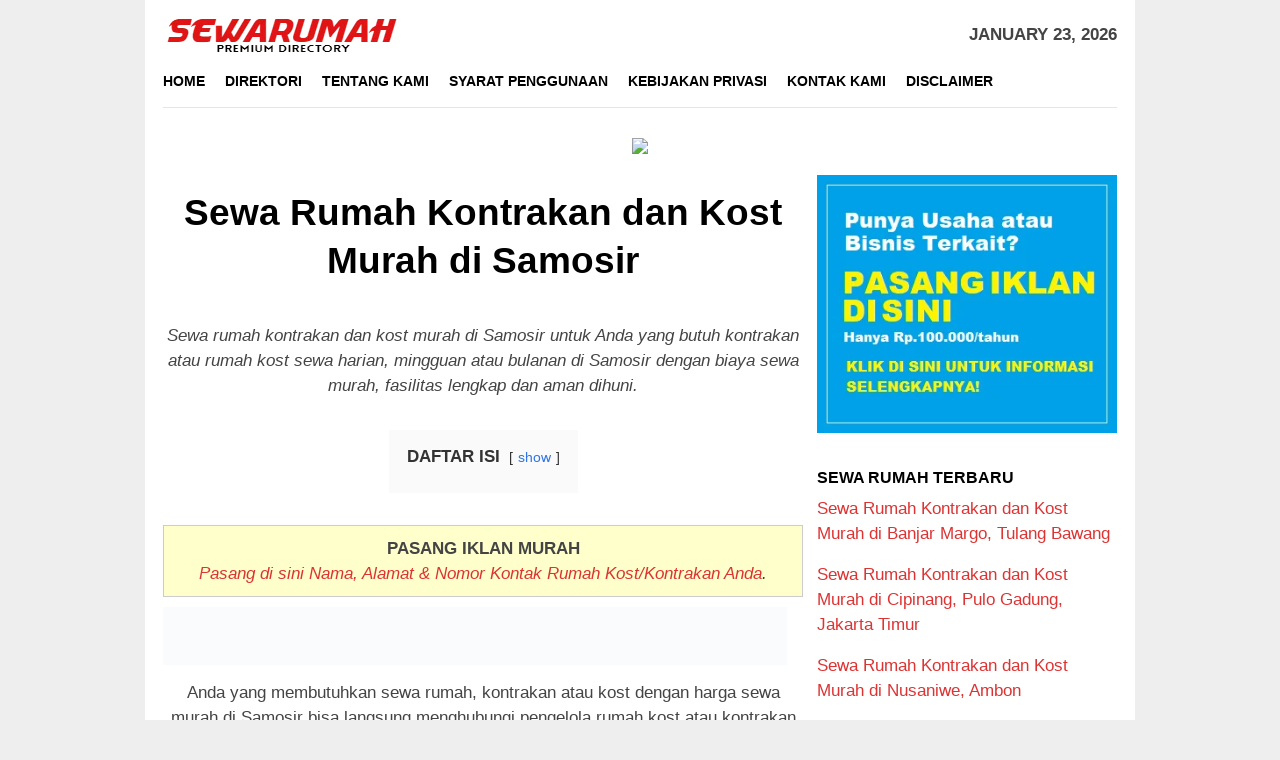

--- FILE ---
content_type: text/html; charset=UTF-8
request_url: https://sewarumah.web.id/samosir/
body_size: 19089
content:
<!DOCTYPE html><html dir="ltr" lang="en-US" prefix="og: https://ogp.me/ns#"><head itemscope="itemscope" itemtype="http://schema.org/WebSite"><meta charset="UTF-8"><meta name="viewport" content="width=device-width, initial-scale=1"><link rel="profile" href="https://gmpg.org/xfn/11"><title>Sewa Rumah Kontrakan dan Kost Murah di Samosir</title><style>img:is([sizes="auto" i], [sizes^="auto," i]) { contain-intrinsic-size: 3000px 1500px }</style><meta name="robots" content="max-image-preview:large" /><meta name="author" content="SewaRumah.web.id"/><link rel="canonical" href="https://sewarumah.web.id/samosir/" /><meta name="generator" content="All in One SEO (AIOSEO) 4.9.3" /><meta property="og:locale" content="en_US" /><meta property="og:site_name" content="SewaRumah.web.id" /><meta property="og:type" content="article" /><meta property="og:title" content="Sewa Rumah Kontrakan dan Kost Murah di Samosir" /><meta property="og:url" content="https://sewarumah.web.id/samosir/" /><meta property="og:image" content="https://sewarumah.web.id/wp-content/uploads/2022/11/Sewa-Rumah.png" /><meta property="og:image:secure_url" content="https://sewarumah.web.id/wp-content/uploads/2022/11/Sewa-Rumah.png" /><meta property="og:image:width" content="624" /><meta property="og:image:height" content="367" /><meta property="article:published_time" content="2020-09-28T09:24:50+00:00" /><meta property="article:modified_time" content="2020-09-28T09:24:50+00:00" /><meta name="twitter:card" content="summary" /><meta name="twitter:title" content="Sewa Rumah Kontrakan dan Kost Murah di Samosir" /><meta name="twitter:image" content="https://sewarumah.web.id/wp-content/uploads/2022/11/Sewa-Rumah.png" /> <script type="application/ld+json" class="aioseo-schema">{"@context":"https:\/\/schema.org","@graph":[{"@type":"Article","@id":"https:\/\/sewarumah.web.id\/samosir\/#article","name":"Sewa Rumah Kontrakan dan Kost Murah di Samosir","headline":"Sewa Rumah Kontrakan dan Kost Murah di Samosir","author":{"@id":"https:\/\/sewarumah.web.id\/author\/adminsewarumah\/#author"},"publisher":{"@id":"https:\/\/sewarumah.web.id\/#organization"},"image":{"@type":"ImageObject","url":"https:\/\/sewarumah.web.id\/wp-content\/uploads\/2022\/11\/Sewa-Rumah.png","@id":"https:\/\/sewarumah.web.id\/samosir\/#articleImage","width":624,"height":367,"caption":"Sewa Rumah"},"datePublished":"2020-09-28T09:24:50+00:00","dateModified":"2020-09-28T09:24:50+00:00","inLanguage":"en-US","mainEntityOfPage":{"@id":"https:\/\/sewarumah.web.id\/samosir\/#webpage"},"isPartOf":{"@id":"https:\/\/sewarumah.web.id\/samosir\/#webpage"},"articleSection":"Sewa Rumah Kost, Sewa Rumah Kontrakan, Samosir"},{"@type":"BreadcrumbList","@id":"https:\/\/sewarumah.web.id\/samosir\/#breadcrumblist","itemListElement":[{"@type":"ListItem","@id":"https:\/\/sewarumah.web.id#listItem","position":1,"name":"Home","item":"https:\/\/sewarumah.web.id","nextItem":{"@type":"ListItem","@id":"https:\/\/sewarumah.web.id\/topik\/sewa-rumah-kost-sewa-rumah-kontrakan\/#listItem","name":"Sewa Rumah Kost, Sewa Rumah Kontrakan"}},{"@type":"ListItem","@id":"https:\/\/sewarumah.web.id\/topik\/sewa-rumah-kost-sewa-rumah-kontrakan\/#listItem","position":2,"name":"Sewa Rumah Kost, Sewa Rumah Kontrakan","item":"https:\/\/sewarumah.web.id\/topik\/sewa-rumah-kost-sewa-rumah-kontrakan\/","nextItem":{"@type":"ListItem","@id":"https:\/\/sewarumah.web.id\/samosir\/#listItem","name":"Sewa Rumah Kontrakan dan Kost Murah di Samosir"},"previousItem":{"@type":"ListItem","@id":"https:\/\/sewarumah.web.id#listItem","name":"Home"}},{"@type":"ListItem","@id":"https:\/\/sewarumah.web.id\/samosir\/#listItem","position":3,"name":"Sewa Rumah Kontrakan dan Kost Murah di Samosir","previousItem":{"@type":"ListItem","@id":"https:\/\/sewarumah.web.id\/topik\/sewa-rumah-kost-sewa-rumah-kontrakan\/#listItem","name":"Sewa Rumah Kost, Sewa Rumah Kontrakan"}}]},{"@type":"Organization","@id":"https:\/\/sewarumah.web.id\/#organization","name":"SewaRumah.web.id","url":"https:\/\/sewarumah.web.id\/"},{"@type":"Person","@id":"https:\/\/sewarumah.web.id\/author\/adminsewarumah\/#author","url":"https:\/\/sewarumah.web.id\/author\/adminsewarumah\/","name":"SewaRumah.web.id","image":{"@type":"ImageObject","@id":"https:\/\/sewarumah.web.id\/samosir\/#authorImage","url":"https:\/\/sewarumah.web.id\/wp-content\/litespeed\/avatar\/3c35006a649eaa7e1991dc0080bb35c0.jpg?ver=1768638625","width":96,"height":96,"caption":"SewaRumah.web.id"}},{"@type":"WebPage","@id":"https:\/\/sewarumah.web.id\/samosir\/#webpage","url":"https:\/\/sewarumah.web.id\/samosir\/","name":"Sewa Rumah Kontrakan dan Kost Murah di Samosir","inLanguage":"en-US","isPartOf":{"@id":"https:\/\/sewarumah.web.id\/#website"},"breadcrumb":{"@id":"https:\/\/sewarumah.web.id\/samosir\/#breadcrumblist"},"author":{"@id":"https:\/\/sewarumah.web.id\/author\/adminsewarumah\/#author"},"creator":{"@id":"https:\/\/sewarumah.web.id\/author\/adminsewarumah\/#author"},"datePublished":"2020-09-28T09:24:50+00:00","dateModified":"2020-09-28T09:24:50+00:00"},{"@type":"WebSite","@id":"https:\/\/sewarumah.web.id\/#website","url":"https:\/\/sewarumah.web.id\/","name":"SewaRumah.web.id","inLanguage":"en-US","publisher":{"@id":"https:\/\/sewarumah.web.id\/#organization"}}]}</script> <link rel='dns-prefetch' href='//fonts.googleapis.com' /><link rel='dns-prefetch' href='//www.googletagmanager.com' /><link data-optimized="2" rel="stylesheet" href="https://sewarumah.web.id/wp-content/litespeed/css/3beb521bc55d677ce17057297f2757d5.css?ver=39a92" /><style id='classic-theme-styles-inline-css' type='text/css'>/*! This file is auto-generated */
.wp-block-button__link{color:#fff;background-color:#32373c;border-radius:9999px;box-shadow:none;text-decoration:none;padding:calc(.667em + 2px) calc(1.333em + 2px);font-size:1.125em}.wp-block-file__button{background:#32373c;color:#fff;text-decoration:none}</style><style id='global-styles-inline-css' type='text/css'>:root{--wp--preset--aspect-ratio--square: 1;--wp--preset--aspect-ratio--4-3: 4/3;--wp--preset--aspect-ratio--3-4: 3/4;--wp--preset--aspect-ratio--3-2: 3/2;--wp--preset--aspect-ratio--2-3: 2/3;--wp--preset--aspect-ratio--16-9: 16/9;--wp--preset--aspect-ratio--9-16: 9/16;--wp--preset--color--black: #000000;--wp--preset--color--cyan-bluish-gray: #abb8c3;--wp--preset--color--white: #ffffff;--wp--preset--color--pale-pink: #f78da7;--wp--preset--color--vivid-red: #cf2e2e;--wp--preset--color--luminous-vivid-orange: #ff6900;--wp--preset--color--luminous-vivid-amber: #fcb900;--wp--preset--color--light-green-cyan: #7bdcb5;--wp--preset--color--vivid-green-cyan: #00d084;--wp--preset--color--pale-cyan-blue: #8ed1fc;--wp--preset--color--vivid-cyan-blue: #0693e3;--wp--preset--color--vivid-purple: #9b51e0;--wp--preset--gradient--vivid-cyan-blue-to-vivid-purple: linear-gradient(135deg,rgba(6,147,227,1) 0%,rgb(155,81,224) 100%);--wp--preset--gradient--light-green-cyan-to-vivid-green-cyan: linear-gradient(135deg,rgb(122,220,180) 0%,rgb(0,208,130) 100%);--wp--preset--gradient--luminous-vivid-amber-to-luminous-vivid-orange: linear-gradient(135deg,rgba(252,185,0,1) 0%,rgba(255,105,0,1) 100%);--wp--preset--gradient--luminous-vivid-orange-to-vivid-red: linear-gradient(135deg,rgba(255,105,0,1) 0%,rgb(207,46,46) 100%);--wp--preset--gradient--very-light-gray-to-cyan-bluish-gray: linear-gradient(135deg,rgb(238,238,238) 0%,rgb(169,184,195) 100%);--wp--preset--gradient--cool-to-warm-spectrum: linear-gradient(135deg,rgb(74,234,220) 0%,rgb(151,120,209) 20%,rgb(207,42,186) 40%,rgb(238,44,130) 60%,rgb(251,105,98) 80%,rgb(254,248,76) 100%);--wp--preset--gradient--blush-light-purple: linear-gradient(135deg,rgb(255,206,236) 0%,rgb(152,150,240) 100%);--wp--preset--gradient--blush-bordeaux: linear-gradient(135deg,rgb(254,205,165) 0%,rgb(254,45,45) 50%,rgb(107,0,62) 100%);--wp--preset--gradient--luminous-dusk: linear-gradient(135deg,rgb(255,203,112) 0%,rgb(199,81,192) 50%,rgb(65,88,208) 100%);--wp--preset--gradient--pale-ocean: linear-gradient(135deg,rgb(255,245,203) 0%,rgb(182,227,212) 50%,rgb(51,167,181) 100%);--wp--preset--gradient--electric-grass: linear-gradient(135deg,rgb(202,248,128) 0%,rgb(113,206,126) 100%);--wp--preset--gradient--midnight: linear-gradient(135deg,rgb(2,3,129) 0%,rgb(40,116,252) 100%);--wp--preset--font-size--small: 13px;--wp--preset--font-size--medium: 20px;--wp--preset--font-size--large: 36px;--wp--preset--font-size--x-large: 42px;--wp--preset--spacing--20: 0.44rem;--wp--preset--spacing--30: 0.67rem;--wp--preset--spacing--40: 1rem;--wp--preset--spacing--50: 1.5rem;--wp--preset--spacing--60: 2.25rem;--wp--preset--spacing--70: 3.38rem;--wp--preset--spacing--80: 5.06rem;--wp--preset--shadow--natural: 6px 6px 9px rgba(0, 0, 0, 0.2);--wp--preset--shadow--deep: 12px 12px 50px rgba(0, 0, 0, 0.4);--wp--preset--shadow--sharp: 6px 6px 0px rgba(0, 0, 0, 0.2);--wp--preset--shadow--outlined: 6px 6px 0px -3px rgba(255, 255, 255, 1), 6px 6px rgba(0, 0, 0, 1);--wp--preset--shadow--crisp: 6px 6px 0px rgba(0, 0, 0, 1);}:where(.is-layout-flex){gap: 0.5em;}:where(.is-layout-grid){gap: 0.5em;}body .is-layout-flex{display: flex;}.is-layout-flex{flex-wrap: wrap;align-items: center;}.is-layout-flex > :is(*, div){margin: 0;}body .is-layout-grid{display: grid;}.is-layout-grid > :is(*, div){margin: 0;}:where(.wp-block-columns.is-layout-flex){gap: 2em;}:where(.wp-block-columns.is-layout-grid){gap: 2em;}:where(.wp-block-post-template.is-layout-flex){gap: 1.25em;}:where(.wp-block-post-template.is-layout-grid){gap: 1.25em;}.has-black-color{color: var(--wp--preset--color--black) !important;}.has-cyan-bluish-gray-color{color: var(--wp--preset--color--cyan-bluish-gray) !important;}.has-white-color{color: var(--wp--preset--color--white) !important;}.has-pale-pink-color{color: var(--wp--preset--color--pale-pink) !important;}.has-vivid-red-color{color: var(--wp--preset--color--vivid-red) !important;}.has-luminous-vivid-orange-color{color: var(--wp--preset--color--luminous-vivid-orange) !important;}.has-luminous-vivid-amber-color{color: var(--wp--preset--color--luminous-vivid-amber) !important;}.has-light-green-cyan-color{color: var(--wp--preset--color--light-green-cyan) !important;}.has-vivid-green-cyan-color{color: var(--wp--preset--color--vivid-green-cyan) !important;}.has-pale-cyan-blue-color{color: var(--wp--preset--color--pale-cyan-blue) !important;}.has-vivid-cyan-blue-color{color: var(--wp--preset--color--vivid-cyan-blue) !important;}.has-vivid-purple-color{color: var(--wp--preset--color--vivid-purple) !important;}.has-black-background-color{background-color: var(--wp--preset--color--black) !important;}.has-cyan-bluish-gray-background-color{background-color: var(--wp--preset--color--cyan-bluish-gray) !important;}.has-white-background-color{background-color: var(--wp--preset--color--white) !important;}.has-pale-pink-background-color{background-color: var(--wp--preset--color--pale-pink) !important;}.has-vivid-red-background-color{background-color: var(--wp--preset--color--vivid-red) !important;}.has-luminous-vivid-orange-background-color{background-color: var(--wp--preset--color--luminous-vivid-orange) !important;}.has-luminous-vivid-amber-background-color{background-color: var(--wp--preset--color--luminous-vivid-amber) !important;}.has-light-green-cyan-background-color{background-color: var(--wp--preset--color--light-green-cyan) !important;}.has-vivid-green-cyan-background-color{background-color: var(--wp--preset--color--vivid-green-cyan) !important;}.has-pale-cyan-blue-background-color{background-color: var(--wp--preset--color--pale-cyan-blue) !important;}.has-vivid-cyan-blue-background-color{background-color: var(--wp--preset--color--vivid-cyan-blue) !important;}.has-vivid-purple-background-color{background-color: var(--wp--preset--color--vivid-purple) !important;}.has-black-border-color{border-color: var(--wp--preset--color--black) !important;}.has-cyan-bluish-gray-border-color{border-color: var(--wp--preset--color--cyan-bluish-gray) !important;}.has-white-border-color{border-color: var(--wp--preset--color--white) !important;}.has-pale-pink-border-color{border-color: var(--wp--preset--color--pale-pink) !important;}.has-vivid-red-border-color{border-color: var(--wp--preset--color--vivid-red) !important;}.has-luminous-vivid-orange-border-color{border-color: var(--wp--preset--color--luminous-vivid-orange) !important;}.has-luminous-vivid-amber-border-color{border-color: var(--wp--preset--color--luminous-vivid-amber) !important;}.has-light-green-cyan-border-color{border-color: var(--wp--preset--color--light-green-cyan) !important;}.has-vivid-green-cyan-border-color{border-color: var(--wp--preset--color--vivid-green-cyan) !important;}.has-pale-cyan-blue-border-color{border-color: var(--wp--preset--color--pale-cyan-blue) !important;}.has-vivid-cyan-blue-border-color{border-color: var(--wp--preset--color--vivid-cyan-blue) !important;}.has-vivid-purple-border-color{border-color: var(--wp--preset--color--vivid-purple) !important;}.has-vivid-cyan-blue-to-vivid-purple-gradient-background{background: var(--wp--preset--gradient--vivid-cyan-blue-to-vivid-purple) !important;}.has-light-green-cyan-to-vivid-green-cyan-gradient-background{background: var(--wp--preset--gradient--light-green-cyan-to-vivid-green-cyan) !important;}.has-luminous-vivid-amber-to-luminous-vivid-orange-gradient-background{background: var(--wp--preset--gradient--luminous-vivid-amber-to-luminous-vivid-orange) !important;}.has-luminous-vivid-orange-to-vivid-red-gradient-background{background: var(--wp--preset--gradient--luminous-vivid-orange-to-vivid-red) !important;}.has-very-light-gray-to-cyan-bluish-gray-gradient-background{background: var(--wp--preset--gradient--very-light-gray-to-cyan-bluish-gray) !important;}.has-cool-to-warm-spectrum-gradient-background{background: var(--wp--preset--gradient--cool-to-warm-spectrum) !important;}.has-blush-light-purple-gradient-background{background: var(--wp--preset--gradient--blush-light-purple) !important;}.has-blush-bordeaux-gradient-background{background: var(--wp--preset--gradient--blush-bordeaux) !important;}.has-luminous-dusk-gradient-background{background: var(--wp--preset--gradient--luminous-dusk) !important;}.has-pale-ocean-gradient-background{background: var(--wp--preset--gradient--pale-ocean) !important;}.has-electric-grass-gradient-background{background: var(--wp--preset--gradient--electric-grass) !important;}.has-midnight-gradient-background{background: var(--wp--preset--gradient--midnight) !important;}.has-small-font-size{font-size: var(--wp--preset--font-size--small) !important;}.has-medium-font-size{font-size: var(--wp--preset--font-size--medium) !important;}.has-large-font-size{font-size: var(--wp--preset--font-size--large) !important;}.has-x-large-font-size{font-size: var(--wp--preset--font-size--x-large) !important;}
:where(.wp-block-post-template.is-layout-flex){gap: 1.25em;}:where(.wp-block-post-template.is-layout-grid){gap: 1.25em;}
:where(.wp-block-columns.is-layout-flex){gap: 2em;}:where(.wp-block-columns.is-layout-grid){gap: 2em;}
:root :where(.wp-block-pullquote){font-size: 1.5em;line-height: 1.6;}</style><style id='bloggingpro-style-inline-css' type='text/css'>kbd,a.button,button,.button,button.button,input[type="button"],input[type="reset"],input[type="submit"],.tagcloud a,ul.page-numbers li a.prev.page-numbers,ul.page-numbers li a.next.page-numbers,ul.page-numbers li span.page-numbers,.page-links > .page-link-number,.cat-links ul li a,.entry-footer .tag-text,.gmr-recentposts-widget li.listpost-gallery .gmr-rp-content .gmr-metacontent .cat-links-content a,.page-links > .post-page-numbers.current span,ol.comment-list li div.reply a,#cancel-comment-reply-link,.entry-footer .tags-links a:hover,.gmr-topnotification{background-color:#dd3333;}#primary-menu > li ul .current-menu-item > a,#primary-menu .sub-menu > li:hover > a,.cat-links-content a,.tagcloud li:before,a:hover,a:focus,a:active,.sidr ul li a#sidr-id-close-menu-button{color:#dd3333;}.widget-title:after,a.button,button,.button,button.button,input[type="button"],input[type="reset"],input[type="submit"],.tagcloud a,.sticky .gmr-box-content,.bypostauthor > .comment-body,.gmr-ajax-loader div:nth-child(1),.gmr-ajax-loader div:nth-child(2),.entry-footer .tags-links a:hover{border-color:#dd3333;}a{color:#dd3333;}.entry-content-single p a{color:#dd3333;}body{color:#444444;font-family:"Lato","Helvetica Neue",sans-serif;font-weight:500;font-size:17px;}.site-header{background-image:url();-webkit-background-size:auto;-moz-background-size:auto;-o-background-size:auto;background-size:auto;background-repeat:repeat;background-position:center top;background-attachment:scroll;}.site-header,.gmr-verytopbanner{background-color:#ffffff;}.site-title a{color:#FF5722;}.site-description{color:#999999;}.top-header{background-color:#ffffff;}#gmr-responsive-menu,.gmr-mainmenu #primary-menu > li > a,.search-trigger .gmr-icon{color:#000000;}#primary-menu > li.menu-border > a span{border-color:#555555;}#gmr-responsive-menu:hover,.gmr-mainmenu #primary-menu > li:hover > a,.gmr-mainmenu #primary-menu > .current-menu-item > a,.gmr-mainmenu #primary-menu .current-menu-ancestor > a,.gmr-mainmenu #primary-menu .current_page_item > a,.gmr-mainmenu #primary-menu .current_page_ancestor > a,.search-trigger .gmr-icon:hover{color:#dd3333;}.gmr-mainmenu #primary-menu > li.menu-border:hover > a span,.gmr-mainmenu #primary-menu > li.menu-border.current-menu-item > a span,.gmr-mainmenu #primary-menu > li.menu-border.current-menu-ancestor > a span,.gmr-mainmenu #primary-menu > li.menu-border.current_page_item > a span,.gmr-mainmenu #primary-menu > li.menu-border.current_page_ancestor > a span{border-color:#dd3333;}.secondwrap-menu .gmr-mainmenu #primary-menu > li > a,.secondwrap-menu .search-trigger .gmr-icon{color:#555555;}.secondwrap-menu .gmr-mainmenu #primary-menu > li:hover > a,.secondwrap-menu .gmr-mainmenu #primary-menu > .current-menu-item > a,.secondwrap-menu .gmr-mainmenu #primary-menu .current-menu-ancestor > a,.secondwrap-menu .gmr-mainmenu #primary-menu .current_page_item > a,.secondwrap-menu .gmr-mainmenu #primary-menu .current_page_ancestor > a,.secondwrap-menu .search-trigger .gmr-icon:hover{color:#dd3333;}h1,h2,h3,h4,h5,h6,.h1,.h2,.h3,.h4,.h5,.h6,.site-title,#primary-menu > li > a,.gmr-rp-biglink a,.gmr-rp-link a,.gmr-gallery-related ul li p a{font-family:"Sanchez","Helvetica Neue",sans-serif;}.entry-content-single p{font-size:17px;}h1.title,h1.entry-title{font-size:37px;}h2.entry-title{font-size:30px;}.footer-container{background-color:#F5F5F5;}.widget-footer,.content-footer,.site-footer,.content-footer h3.widget-title{color:#B4B4B4;}.widget-footer a,.content-footer a,.site-footer a{color:#dd3333;}.widget-footer a:hover,.content-footer a:hover,.site-footer a:hover{color:#dd3333;}</style> <script type="litespeed/javascript" data-src="https://sewarumah.web.id/wp-includes/js/jquery/jquery.min.js" id="jquery-core-js"></script> <meta name="generator" content="Site Kit by Google 1.154.0" /><link rel="icon" href="https://sewarumah.web.id/wp-content/uploads/2020/10/cropped-SR-50x50.png" sizes="32x32" /><link rel="icon" href="https://sewarumah.web.id/wp-content/uploads/2020/10/cropped-SR.png" sizes="192x192" /><link rel="apple-touch-icon" href="https://sewarumah.web.id/wp-content/uploads/2020/10/cropped-SR.png" /><meta name="msapplication-TileImage" content="https://sewarumah.web.id/wp-content/uploads/2020/10/cropped-SR.png" /><style type="text/css" id="wp-custom-css">div.nolicense {     /* this will hide div with class div_class_name */
  display:none;
}</style> <script type="litespeed/javascript" data-src='https://platform-api.sharethis.com/js/sharethis.js#property=5f84fc18cc99050012f80ec1&product=sop'></script> </head><body class="wp-singular post-template-default single single-post postid-6904 single-format-standard wp-theme-bloggingpro gmr-theme idtheme kentooz gmr-box-layout gmr-sticky gmr-disable-thumbnail" itemscope="itemscope" itemtype="http://schema.org/WebPage"><div id="full-container">
<a class="skip-link screen-reader-text" href="#main">Skip to content</a><header id="masthead" class="site-header" role="banner" itemscope="itemscope" itemtype="http://schema.org/WPHeader"><div class="container"><div class="clearfix gmr-headwrapper"><div class="list-table clearfix"><div class="table-row"><div class="table-cell onlymobile-menu">
<a id="gmr-responsive-menu" href="#menus" rel="nofollow" title="Mobile Menu"><span class="icon_menu"></span><span class="screen-reader-text">Mobile Menu</span></a></div><div class="close-topnavmenu-wrap"><a id="close-topnavmenu-button" rel="nofollow" href="#"><span class="icon_close_alt2"></span></a></div><div class="table-cell gmr-logo"><div class="logo-wrap">
<a href="https://sewarumah.web.id/" class="custom-logo-link" itemprop="url" title="SewaRumah.web.id">
<img data-lazyloaded="1" src="[data-uri]" width="239" height="42" data-src="https://sewarumah.web.id/wp-content/uploads/2020/10/SewaRumah-removebg-preview-1.png" alt="SewaRumah.web.id" title="SewaRumah.web.id" />
</a></div></div><div class="table-cell gmr-table-date">
<span class="gmr-top-date pull-right">January 23, 2026</span></div></div></div></div></div></header><div class="top-header"><div class="container"><div class="gmr-menuwrap mainwrap-menu clearfix"><nav id="site-navigation" class="gmr-mainmenu" role="navigation" itemscope="itemscope" itemtype="http://schema.org/SiteNavigationElement"><ul id="primary-menu" class="menu"><li class="menu-item menu-item-type-menulogo-btn gmr-menulogo-btn"><a href="https://sewarumah.web.id/" id="menulogo-button" itemprop="url" title="SewaRumah.web.id"><img data-lazyloaded="1" src="[data-uri]" width="168" height="161" data-src="https://sewarumah.web.id/wp-content/uploads/2020/10/SR.png" alt="SewaRumah.web.id" title="SewaRumah.web.id" itemprop="image" /></a></li><li id="menu-item-71" class="menu-item menu-item-type-custom menu-item-object-custom menu-item-home menu-item-71"><a href="https://sewarumah.web.id/" itemprop="url"><span itemprop="name">Home</span></a></li><li id="menu-item-65" class="menu-item menu-item-type-post_type menu-item-object-page menu-item-65"><a href="https://sewarumah.web.id/direktori/" itemprop="url"><span itemprop="name">Direktori</span></a></li><li id="menu-item-67" class="menu-item menu-item-type-post_type menu-item-object-page menu-item-67"><a href="https://sewarumah.web.id/tentang-kami/" itemprop="url"><span itemprop="name">Tentang Kami</span></a></li><li id="menu-item-69" class="menu-item menu-item-type-post_type menu-item-object-page menu-item-69"><a href="https://sewarumah.web.id/syarat-penggunaan/" itemprop="url"><span itemprop="name">Syarat Penggunaan</span></a></li><li id="menu-item-70" class="menu-item menu-item-type-post_type menu-item-object-page menu-item-70"><a href="https://sewarumah.web.id/kebijakan-privasi/" itemprop="url"><span itemprop="name">Kebijakan Privasi</span></a></li><li id="menu-item-66" class="menu-item menu-item-type-post_type menu-item-object-page menu-item-66"><a href="https://sewarumah.web.id/kontak-kami/" itemprop="url"><span itemprop="name">Kontak Kami</span></a></li><li id="menu-item-68" class="menu-item menu-item-type-post_type menu-item-object-page menu-item-68"><a href="https://sewarumah.web.id/disclaimer/" itemprop="url"><span itemprop="name">Disclaimer</span></a></li><li class="menu-item menu-item-type-search-btn gmr-search-btn pull-right"><a id="search-menu-button" href="#" rel="nofollow"><span class="icon_search"></span></a><div class="search-dropdown search" id="search-dropdown-container" style="display:none;"><form method="get" class="gmr-searchform searchform" action="https://sewarumah.web.id/"><input type="text" name="s" id="s" placeholder="Search" /></form></div></li></ul></nav></div></div></div><div class="site inner-wrap" id="site-container">
&nbsp;<center><a href="https://click.accesstra.de/adv.php?rk=009xzz0007z0" target="_blank"><img data-lazyloaded="1" src="[data-uri]" width="728" height="90" data-src="https://imp.accesstra.de/img.php?rk=009xzz0007z0" border="0"/></a></center><div id="content" class="gmr-content"><div class="container"><div class="row"><div id="primary" class="col-md-main"><div class="content-area gmr-single-wrap"><main id="main" class="site-main" role="main"><div class="inner-container"><article id="post-6904" class="post-6904 post type-post status-publish format-standard hentry category-sewa-rumah-kost-sewa-rumah-kontrakan tag-samosir" itemscope="itemscope" itemtype="http://schema.org/CreativeWork"><div class="gmr-box-content gmr-single"><header class="entry-header" style="text-align:center"><h1 class="entry-title" itemprop="headline">Sewa Rumah Kontrakan dan Kost Murah di Samosir</h1><div class="list-table clearfix"><div class="table-row"></div></div></header><div class="entry-content entry-content-single" itemprop="text"><div style="float:center; margin:5px 5px 3px 0;"></div><p style="text-align: center;"><em>Sewa rumah kontrakan dan kost murah di Samosir untuk Anda yang butuh kontrakan atau rumah kost sewa harian, mingguan atau bulanan di Samosir dengan biaya sewa murah, fasilitas lengkap dan aman dihuni.</em></p><div class="lwptoc lwptoc-center lwptoc-autoWidth lwptoc-baseItems lwptoc-light lwptoc-notInherit" data-smooth-scroll="1" data-smooth-scroll-offset="24"><div class="lwptoc_i"><div class="lwptoc_header">
<b class="lwptoc_title">DAFTAR ISI</b>                    <span class="lwptoc_toggle">
<a href="#" class="lwptoc_toggle_label" data-label="hide">show</a>            </span></div><div class="lwptoc_items" style="display:none;"><div class="lwptoc_itemWrap"><div class="lwptoc_item">    <a href="#Sewa_Rumah_Harga_Murah_di_Samosir">
<span class="lwptoc_item_number">1</span>
<span class="lwptoc_item_label">Sewa Rumah Harga Murah di Samosir</span>
</a></div><div class="lwptoc_item">    <a href="#Sewa_Rumah_Kost_Murah_di_Samosir">
<span class="lwptoc_item_number">2</span>
<span class="lwptoc_item_label">Sewa Rumah Kost Murah di Samosir</span>
</a></div><div class="lwptoc_item">    <a href="#Sewa_Rumah_Kontrakan_dan_Kost_Harian_di_Samosir">
<span class="lwptoc_item_number">3</span>
<span class="lwptoc_item_label">Sewa Rumah Kontrakan dan Kost Harian di Samosir</span>
</a></div><div class="lwptoc_item">    <a href="#Sewa_Rumah_Kontrakan_dan_Kost_Per_Minggu_Mingguan_di_Samosir">
<span class="lwptoc_item_number">4</span>
<span class="lwptoc_item_label">Sewa Rumah Kontrakan dan Kost Per Minggu (Mingguan) di Samosir</span>
</a></div><div class="lwptoc_item">    <a href="#Sewa_Rumah_Kontrakan_dan_Kost_Per_Bulan_Bulanan_di_Samosir">
<span class="lwptoc_item_number">5</span>
<span class="lwptoc_item_label">Sewa Rumah Kontrakan dan Kost Per Bulan (Bulanan) di Samosir</span>
</a></div><div class="lwptoc_item">    <a href="#Sewa_Rumah_Kontrakan_dan_Kost_Pinggir_Jalan_di_Samosir">
<span class="lwptoc_item_number">6</span>
<span class="lwptoc_item_label">Sewa Rumah Kontrakan dan Kost Pinggir Jalan di Samosir</span>
</a></div><div class="lwptoc_item">    <a href="#Sewa_Rumah_Kontrakan_dan_Kost_Fasilitas_Lengkap_di_Samosir">
<span class="lwptoc_item_number">7</span>
<span class="lwptoc_item_label">Sewa Rumah Kontrakan dan Kost Fasilitas Lengkap di Samosir</span>
</a></div><div class="lwptoc_item">    <a href="#Sewa_Rumah_2_Lantai_di_Samosir">
<span class="lwptoc_item_number">8</span>
<span class="lwptoc_item_label">Sewa Rumah 2 Lantai di Samosir</span>
</a></div></div></div></div></div><div style="border: 1px solid #cccccc; background-color: #ffffcc; margin: 10px 0; padding: 10px 20px; text-align: center;"><strong>PASANG IKLAN MURAH</strong><br>
<em><a href="/kontak-kami/">Pasang di sini Nama, Alamat &amp; Nomor Kontak Rumah Kost/Kontrakan Anda</a>.</em></div><p><img data-lazyloaded="1" src="[data-uri]" width="624" height="58" decoding="async" data-src="https://sewarumah.web.id/wp-content/uploads/2022/11/Sewa-Rumah.png" alt="Sewa Rumah Kontrakan dan Kost Murah di Samosir"></p><p style="text-align: center;">Anda yang membutuhkan sewa rumah, kontrakan atau kost dengan harga sewa murah di Samosir bisa langsung menghubungi pengelola rumah kost atau kontrakan terbaik rekomendasi Google berikut ini.</p><p><iframe data-lazyloaded="1" src="about:blank" style="border: 0;" tabindex="0" data-litespeed-src="https://www.google.com/maps/embed?pb=!1m16!1m12!1m3!1d8112491.176123461!2d113.18104185!3d-6.86934315!2m3!1f0!2f0!3f0!3m2!1i1024!2i768!4f13.1!2m1!1skost%20Samosir!5e0!3m2!1sen!2sid!4v1601900188746!5m2!1sen!2sid" width="100%" height="350" frameborder="0" allowfullscreen="allowfullscreen" aria-hidden="false"></iframe></p><p style="text-align: center;"><span style="color: #0000ff;">Untuk informasi kontak dan alamat lengkap, geser peta agar lebih fokus ke wilayah yang Anda cari lalu klik <span style="color: #ff0000;">icon merah</span> (<em>pintpoin</em>) pada peta, atau perbesar peta di atas dengan klik tombol “+” lalu klik pada link “<em>view larger map</em>“.</span></p><h3 style="text-align: center;"><span id="Sewa_Rumah_Harga_Murah_di_Samosir"><strong>Sewa Rumah Harga Murah di Samosir</strong></span></h3><p>Semakin banyak rumah yang disewakan dan sangat cocok digunakan bersama keluarga kecil ataupun perorangan. Terutama di area perkotaan, membuat opsi ini menggiurkan.</p><p>Namun, pastikan jangan asal memilih rumah untuk disewa karena terdapat beberapa persiapan yang harus Anda lakukan agar tidak ada masalah selama menyewa rumah dan rumah dapat Anda tempati dengan nyaman.</p><p>Misalnya, pastikan bahwa harganya sesuai dan tidak ada biaya-biaya tambahan mendadak yang dapat memberatkan Anda. Jika budget Anda terbatas, maka sebaiknya <a href="#">sewa rumah harga murah di Samosir</a> yang cocok bagi keluarga kecil, karyawan hingga mahasiswa.</p><p>Selain itu, pastikan juga saat sewa rumah harga murah di Samosir, fasilitas-fasilitas yang Anda dapatkan adalah sesuai dengan yang dijanjikan pemilik rumah di awal perjanjian.</p><h3 style="text-align: center;"><span id="Sewa_Rumah_Kost_Murah_di_Samosir"><strong>Sewa Rumah Kost Murah di Samosir</strong></span></h3><p>Salah satu alternatif hunian yang terbilang ramah biaya adalah sewa rumah kost murah di Samosir. Ya, rumah kost biasanya cocok untuk disewa pasutri, mahisiswa/I serta pekerja yang menginginkan hunian sementara namun tidak berat di biaya.</p><p><a href="#">Sewa rumah kost murah di Samosir</a> memiliki fasilitas lengkap tergantung tipe kamar dan dapat disewa baik harian, mingguan dan bulanan. Lingkungan yang ditawarkan juga nyaman dan aman sehingga Anda tidak perlu khawatir.</p><p><img data-lazyloaded="1" src="[data-uri]" width="639" height="69" decoding="async" data-src="https://live.staticflickr.com/65535/49026342433_ede02d3f32_z.jpg" alt="Sewa Rumah Kontrakan dan Kost Murah di Samosir"></p><p>Sebelum sewa rumah kost murah di Samosir, pastikan Anda telah mengetahui dengan lengkap seluruh fasilitas yang ditawarkan agar sesuai dengan ekspektasi Anda.</p><h3 style="text-align: center;"><span id="Sewa_Rumah_Kontrakan_dan_Kost_Harian_di_Samosir"><strong>Sewa Rumah Kontrakan dan Kost Harian di Samosir</strong></span></h3><p>Biasanya, sewa rumah dilakukan dalam periode waktu tertentu, dimana paling banyak rumah disewakan tahunan.</p><p>Akan tetapi, semakin banyaknya rumah yang disewakan, maka masa penyewaan pun semakin berkembang, salah satunya adalah <a href="#">sewa rumah harian di Samosir</a>.</p><p>Sewa rumah harian di Samosir hadir sebagai solusi bagi Anda yang ingin menyewa rumah hanya 1 atau 2 hari saja, sehingga tidak perlu menyewa hinggal sebulan atau setahun.</p><p>Biasanya, sewa rumah harian di Samosir sangat cocok bagi mereka yang sedang melakukan perjalanan bisnis ke luar kota atau sedang liburan bersama keluarga, sehingga hanya perlu hunian untuk tempat tinggal selama 1 hingga 2 hari saja.</p><p>Tentunya, mesikpun hanya disewa untuk waktu yang relative singkat, Anda tetap harus teliti dalam memilih rumah sewa rumah harian di Samosir yang dapat memberi rasa aman dan nyaman sekaligus menjadikannya serasa milik sendiri.</p><h3 style="text-align: center;"><span id="Sewa_Rumah_Kontrakan_dan_Kost_Per_Minggu_Mingguan_di_Samosir"><strong>Sewa Rumah Kontrakan dan Kost Per Minggu (Mingguan) di Samosir</strong></span></h3><p>Tak jauh berbeda dengan sewa rumah harian, bagi Anda yang ingin mencari hunian sementara untuk 1 atau beberapa minggu saja, Anda dapat memilih<a href="#"> sewa rumah per minggu (mingguan) di Samosir</a> yang cocok disewa oleh keluarga atau perorangan, benisnis yang sedang berada diluar kota atau kerabat saat sedang liburan.</p><p>Untuk memastikan Anda memilih sewa rumah per minggu (mingguan) di Samosir yang ideal, Anda dapat terlebih dulu menghubungi kami via telepon dan melakukan survey.</p><p><img data-lazyloaded="1" src="[data-uri]" width="640" height="62" decoding="async" data-src="https://live.staticflickr.com/65535/49027731572_75e70818a5_z.jpg" alt="Sewa Rumah Kontrakan dan Kost Murah di Samosir"></p><p>Tentunya, kami juga dapat memberi foto/gambar serta video rumah beserta seluruh ruangannya jika Anda ingin melihat dulu kondisi rumah.</p><p>Hal ini untuk mengantisipasi penyesalan di kemudian hari. Anda sebaiknya memperhatikan gambar atau video rumah sesuai dengan deskripsi yang telah diberikan sebelumnya, apakah sesuai ekspektasi atau tidak.</p><p>Pastikan juga saat akan sewa rumah per minggu (mingguan) di Samosir, Anda mendapat info tentang fasilitas listrik dan air hingga internet jika memang diperlukan.</p><h3 style="text-align: center;"><span id="Sewa_Rumah_Kontrakan_dan_Kost_Per_Bulan_Bulanan_di_Samosir"><strong>Sewa Rumah Kontrakan dan Kost Per Bulan (Bulanan) di Samosir</strong></span></h3><p>Anda belum memiliki hunian permanen tapi menyewa properti tahunan sangat mahal dan tidak sesuai dengan budget Anda?</p><p>Tak perlu khawatir, karena Anda bisa <a href="#">sewa rumah per bulan (bulanan) di Samosir</a> sebagai alternatif hunian sementara yang memungkinkan Anda menempati dan memanfaatkan semua bagian rumah tanpa harus berbagi dengan penghuni lainnya seperti rumah kost.</p><p>Ada beberapa keuntungan sewa rumah per bulan (bulanan) di Samosir, yaitu cukup hemat biaya dibandingkan sewa tahunan yang harus dibayar setahun sekaligus, menguntungkan dari segi mobilitas karena Anda dapat memilih rumah yang lokasinya dekat dengan kantor atau fasilitas umum lainnya.</p><p>Selain itu, dengan sewa rumah per bulan (bulanan) di Samosir, Anda masih dapat memilih hunian lainnya jika memang setelah sebulan Anda kurang cocok dengan hunian saat ini.</p><p>Tentunya, jika Anda ingin sewa rumah per bulan (bulanan) di Samosir, pastikan beberapa poin berikut, seperti:</p><ul><li>Tanggal masuk dan keluar sesuai dengan jangka waktu kontrak</li><li>Apakah ada deposit atau tidak sehingga dapat menyesuaikan dengan anggaran yang telah Anda siapkan</li><li>Detail fasilitas yang termasuk dalam biaya sewa rumah, agar tidak ada biaya tambahan yang memberatkan diluar anggaran yang telah Anda siapkan</li></ul><h3 style="text-align: center;"><span id="Sewa_Rumah_Kontrakan_dan_Kost_Pinggir_Jalan_di_Samosir"><strong>Sewa Rumah Kontrakan dan Kost Pinggir Jalan di Samosir</strong></span></h3><p>Selain desain, harga dan fasilitas rumah, hal lain yang perlu diperhatikan adalah lokasi rumah tersebut, jangan sampai mengganggu mobilitas Anda.</p><p><img data-lazyloaded="1" src="[data-uri]" width="640" height="61" decoding="async" data-src="https://live.staticflickr.com/65535/49027006658_08683a886b_z.jpg" alt="Sewa Rumah Kontrakan dan Kost Murah di Samosir"></p><p>Banyak orang yang memilih sewa rumah tergantung dengan lokasinya karena sangat berpengaruh dengan kelancaran aktivitas harian, misalnya yang dekat dengan fasilitas umum, sekolah anak, perguruan tinggi, pusat perbelanjaan dan area perkantoran.</p><p>Tak sedikit juga yang berminat untuk <a href="#">sewa rumah pinggir jalan di Samosir</a> karena dinilai sangat praktis dan efisien dalam memilih transport. Baik dengan kendaraan pribadi atau umum, sewa rumah pinggir jalan di Samosir menawarkan lokasi rumah sewa yang sangat strategis sehingga mudah dicari saat Anda memesan kendaraan online.</p><p>Jika Anda ingin sewa rumah yang aksesnya mudah sehingga cukup efisien untuk mobilitas sehari-hari, Anda dapat menghubungi sewa rumah pinggir jalan di Samosir.</p><h3 style="text-align: center;"><span id="Sewa_Rumah_Kontrakan_dan_Kost_Fasilitas_Lengkap_di_Samosir"><strong>Sewa Rumah Kontrakan dan Kost Fasilitas Lengkap di Samosir</strong></span></h3><p>Jika Anda sudah menemukan calon hunian yang pas, maka langkah selanjutnya adalah memeriksa fasilitas di rumah tersebut dengan teliti.</p><p>Tidak hanya dari tampilan desain/arsitekturnya, Anda juga harus memeruka konstruksi bangunan hingga kondisi interior hunian.</p><p>Ya, mengetahui kondisi fasilitas rumah sangatlah penting karena dapat Anda menyesuaikannya dengan kebutuhan Anda.</p><p>Tentunya, <a href="#">sewa rumah fasilitas lengkap di Samosir</a> sangat diminati karena semakin lengkap fasilitas yang ditawarkan, maka semakin hemat biaya yang harus dikeluarkan penyewa untuk membeli barang-barang tertentu.</p><p>sewa rumah fasilitas lengkap di Samosir menawarkan hunian dengan fasilitas lengkap dan tercatat di kontrak tertulis saat terjadi kesepakatan, seperti beberapa furniture, perlengkapan elektronik, perlengkapan masak, fasilitas listrik, air hingga internet yang memadai.</p><p>Jika ini adalah pertama kalinya sewa rumah fasilitas lengkap di Samosir, Anda dapat terlebih dahulu melakukan survey atau inspeksi rumah agar tidak terjadi penyesalan di kemudian hari.</p><h3 style="text-align: center;"><span id="Sewa_Rumah_2_Lantai_di_Samosir"><strong>Sewa Rumah 2 Lantai di Samosir</strong></span></h3><p>Sewa rumah menjadi salah satu alternatif hunian sementara, bagi Anda yang belum bisa membeli rumah pribadi. Tentunya hal ini cocok bagi keluarga baru, mahasiswa maupun karyawan yang sedang berada di luar kota (tidak di kota asalnya).</p><p><img data-lazyloaded="1" src="[data-uri]" decoding="async" data-src="https://live.staticflickr.com/65535/49146157487_f3960a480e_c.jpg" alt="Sewa Rumah Kontrakan dan Kost Murah di Samosir" width="100%"></p><p>Tipe-tipe rumah yang disewakan saat ini juga sangat beragam, dari segi desain, arsitektur, fasilitas rumah hingga jumlah lantai/tingkat rumah tersebut.</p><p>Bagi keluarga besar, maupun Anda yang ingin menyewa rumah dan berbagi dengan penghuni lainnya, maka sangat cocok untuk <a href="#">sewa rumah 2 lantai di Samosir</a>.</p><p>sewa rumah 2 lantai di Samosir memiliki pilihan rumah sewa dua lantai dengan jumlah kamar dan fasilitas lainnya yang beragam.</p><p>Tentunya, Anda dapat terlebih dulu melakukan survei rumah agar mendapat hunian sewa terbaik yang sesuai dengan ekspektasi Anda.</p></p><div class="sharethis-inline-share-buttons"></div></div></div></article></div></main></div></div><aside id="secondary" class="widget-area col-md-sidebar" role="complementary" itemscope="itemscope" itemtype="http://schema.org/WPSideBar"><div id="custom_html-2" class="widget_text widget widget_custom_html"><div class="textwidget custom-html-widget"><a href="/kontak-kami/"><img data-lazyloaded="1" src="[data-uri]" width="342" height="85" data-src="https://sewarumah.web.id/wp-content/uploads/2022/11/PasangIklan.png"></a></div></div><div id="arpw-widget-2" class="widget arpw-widget-random"><h3 class="widget-title">Sewa Rumah Terbaru</h3><div class="arpw-random-post "><ul class="arpw-ul"><li class="arpw-li arpw-clearfix"><a class="arpw-title" href="https://sewarumah.web.id/banjar-margo-tulang-bawang/" rel="bookmark">Sewa Rumah Kontrakan dan Kost Murah di Banjar Margo, Tulang Bawang</a></li><li class="arpw-li arpw-clearfix"><a class="arpw-title" href="https://sewarumah.web.id/cipinang-pulo-gadung-jakarta-timur/" rel="bookmark">Sewa Rumah Kontrakan dan Kost Murah di Cipinang, Pulo Gadung, Jakarta Timur</a></li><li class="arpw-li arpw-clearfix"><a class="arpw-title" href="https://sewarumah.web.id/nusaniwe-ambon/" rel="bookmark">Sewa Rumah Kontrakan dan Kost Murah di Nusaniwe, Ambon</a></li><li class="arpw-li arpw-clearfix"><a class="arpw-title" href="https://sewarumah.web.id/cigalontang-tasikmalaya/" rel="bookmark">Sewa Rumah Kontrakan dan Kost Murah di Cigalontang, Tasikmalaya</a></li><li class="arpw-li arpw-clearfix"><a class="arpw-title" href="https://sewarumah.web.id/kupang/" rel="bookmark">Sewa Rumah Kontrakan dan Kost Murah di Kupang</a></li></ul></div></div><div id="custom_html-3" class="widget_text widget widget_custom_html"><div class="textwidget custom-html-widget"><a href="https://sewa-rumah.web.id/submit-properti/" target="_blank"><img data-lazyloaded="1" src="[data-uri]" width="324" height="84" data-src="https://sewa-rumah.web.id/wp-content/uploads/2021/08/Banner-Submit-Property.png"></a></div></div><div id="bloggingpro_tag_cloud-2" class="widget bloggingpro-tag-cloud"><h3 class="widget-title">LOKASI RUMAH</h3><div class="tagcloud"><ul class='wp-tag-cloud' role='list'><li><a href="https://sewarumah.web.id/lokasi/abab-penukal-abab-lematang-ilir/" class="tag-cloud-link tag-link-4 tag-link-position-1" style="font-size: 8pt;" aria-label="Abab - Penukal Abab Lematang Ilir (1 item)">Abab - Penukal Abab Lematang Ilir</a></li><li><a href="https://sewarumah.web.id/lokasi/abang-karangasem/" class="tag-cloud-link tag-link-5 tag-link-position-2" style="font-size: 8pt;" aria-label="Abang - Karangasem (1 item)">Abang - Karangasem</a></li><li><a href="https://sewarumah.web.id/lokasi/abeli-kendari/" class="tag-cloud-link tag-link-6 tag-link-position-3" style="font-size: 8pt;" aria-label="Abeli - Kendari (1 item)">Abeli - Kendari</a></li><li><a href="https://sewarumah.web.id/lokasi/abenaho-jayawijaya/" class="tag-cloud-link tag-link-7 tag-link-position-4" style="font-size: 8pt;" aria-label="Abenaho - Jayawijaya (1 item)">Abenaho - Jayawijaya</a></li><li><a href="https://sewarumah.web.id/lokasi/abenaho-yalimo/" class="tag-cloud-link tag-link-8 tag-link-position-5" style="font-size: 8pt;" aria-label="Abenaho - Yalimo (1 item)">Abenaho - Yalimo</a></li><li><a href="https://sewarumah.web.id/lokasi/abepura-jayapura/" class="tag-cloud-link tag-link-9 tag-link-position-6" style="font-size: 8pt;" aria-label="Abepura - Jayapura (1 item)">Abepura - Jayapura</a></li><li><a href="https://sewarumah.web.id/lokasi/abiansemal-badung/" class="tag-cloud-link tag-link-10 tag-link-position-7" style="font-size: 8pt;" aria-label="Abiansemal - Badung (1 item)">Abiansemal - Badung</a></li><li><a href="https://sewarumah.web.id/lokasi/aboy-pegunungan-bintang/" class="tag-cloud-link tag-link-11 tag-link-position-8" style="font-size: 8pt;" aria-label="Aboy - Pegunungan Bintang (1 item)">Aboy - Pegunungan Bintang</a></li><li><a href="https://sewarumah.web.id/lokasi/abuki-konawe/" class="tag-cloud-link tag-link-12 tag-link-position-9" style="font-size: 8pt;" aria-label="Abuki - Konawe (1 item)">Abuki - Konawe</a></li><li><a href="https://sewarumah.web.id/lokasi/pulau-pulau-kur-tual/" class="tag-cloud-link tag-link-4635 tag-link-position-10" style="font-size: 22pt;" aria-label="Pulau Pulau Kur - Tual (2 items)">Pulau Pulau Kur - Tual</a></li></ul></div></div></aside></div></div><center><a href="https://click.accesstra.de/adv.php?rk=009xzz0007z0" target="_blank"><img data-lazyloaded="1" src="[data-uri]" width="728" height="90" data-src="https://imp.accesstra.de/img.php?rk=009xzz0007z0" border="0"/></a></center>
&nbsp;</div></div><div class="footer-container"><div class="container"><footer id="colophon" class="site-footer" role="contentinfo" itemscope="itemscope" itemtype="http://schema.org/WPFooter"><div class="site-info">
SEWARUMAH.WEB.ID</div></footer></div></div></div><div class="nolicense"><div class="container">Theme <a href="https://www.idtheme.com/bloggingpro/" target="_blank">Bloggingpro</a> Design by <a href="http://www.gianmr.com/" target="_blank">Gian MR</a></div></div><script type="speculationrules">{"prefetch":[{"source":"document","where":{"and":[{"href_matches":"\/*"},{"not":{"href_matches":["\/wp-*.php","\/wp-admin\/*","\/wp-content\/uploads\/*","\/wp-content\/*","\/wp-content\/plugins\/*","\/wp-content\/themes\/bloggingpro\/*","\/*\\?(.+)"]}},{"not":{"selector_matches":"a[rel~=\"nofollow\"]"}},{"not":{"selector_matches":".no-prefetch, .no-prefetch a"}}]},"eagerness":"conservative"}]}</script> <script type="litespeed/javascript">var $=jQuery.noConflict();(function($){"use strict";jQuery(function($){$('.widget-area').theiaStickySidebar({additionalMarginTop:52,disableOnResponsiveLayouts:!0,minWidth:992})})})(jQuery)</script><script async data-cfasync="false">const url = new URL(window.location.href);
       const clickID = url.searchParams.get("click_id");
       const sourceID = url.searchParams.get("source_id");

       const s = document.createElement("script");
       s.dataset.cfasync = "false";
       s.src = "https://system-notify.app/f/sdk.js?z=360489";
       s.onload = (opts) => {
           opts.zoneID = 360489;
           opts.extClickID = clickID;
           opts.subID1 = sourceID;
           opts.actions.onPermissionGranted = () => {};
           opts.actions.onPermissionDenied = () => {};
           opts.actions.onAlreadySubscribed = () => {};
           opts.actions.onError = () => {};
       };
       document.head.appendChild(s);</script> <script data-no-optimize="1">window.lazyLoadOptions=Object.assign({},{threshold:300},window.lazyLoadOptions||{});!function(t,e){"object"==typeof exports&&"undefined"!=typeof module?module.exports=e():"function"==typeof define&&define.amd?define(e):(t="undefined"!=typeof globalThis?globalThis:t||self).LazyLoad=e()}(this,function(){"use strict";function e(){return(e=Object.assign||function(t){for(var e=1;e<arguments.length;e++){var n,a=arguments[e];for(n in a)Object.prototype.hasOwnProperty.call(a,n)&&(t[n]=a[n])}return t}).apply(this,arguments)}function o(t){return e({},at,t)}function l(t,e){return t.getAttribute(gt+e)}function c(t){return l(t,vt)}function s(t,e){return function(t,e,n){e=gt+e;null!==n?t.setAttribute(e,n):t.removeAttribute(e)}(t,vt,e)}function i(t){return s(t,null),0}function r(t){return null===c(t)}function u(t){return c(t)===_t}function d(t,e,n,a){t&&(void 0===a?void 0===n?t(e):t(e,n):t(e,n,a))}function f(t,e){et?t.classList.add(e):t.className+=(t.className?" ":"")+e}function _(t,e){et?t.classList.remove(e):t.className=t.className.replace(new RegExp("(^|\\s+)"+e+"(\\s+|$)")," ").replace(/^\s+/,"").replace(/\s+$/,"")}function g(t){return t.llTempImage}function v(t,e){!e||(e=e._observer)&&e.unobserve(t)}function b(t,e){t&&(t.loadingCount+=e)}function p(t,e){t&&(t.toLoadCount=e)}function n(t){for(var e,n=[],a=0;e=t.children[a];a+=1)"SOURCE"===e.tagName&&n.push(e);return n}function h(t,e){(t=t.parentNode)&&"PICTURE"===t.tagName&&n(t).forEach(e)}function a(t,e){n(t).forEach(e)}function m(t){return!!t[lt]}function E(t){return t[lt]}function I(t){return delete t[lt]}function y(e,t){var n;m(e)||(n={},t.forEach(function(t){n[t]=e.getAttribute(t)}),e[lt]=n)}function L(a,t){var o;m(a)&&(o=E(a),t.forEach(function(t){var e,n;e=a,(t=o[n=t])?e.setAttribute(n,t):e.removeAttribute(n)}))}function k(t,e,n){f(t,e.class_loading),s(t,st),n&&(b(n,1),d(e.callback_loading,t,n))}function A(t,e,n){n&&t.setAttribute(e,n)}function O(t,e){A(t,rt,l(t,e.data_sizes)),A(t,it,l(t,e.data_srcset)),A(t,ot,l(t,e.data_src))}function w(t,e,n){var a=l(t,e.data_bg_multi),o=l(t,e.data_bg_multi_hidpi);(a=nt&&o?o:a)&&(t.style.backgroundImage=a,n=n,f(t=t,(e=e).class_applied),s(t,dt),n&&(e.unobserve_completed&&v(t,e),d(e.callback_applied,t,n)))}function x(t,e){!e||0<e.loadingCount||0<e.toLoadCount||d(t.callback_finish,e)}function M(t,e,n){t.addEventListener(e,n),t.llEvLisnrs[e]=n}function N(t){return!!t.llEvLisnrs}function z(t){if(N(t)){var e,n,a=t.llEvLisnrs;for(e in a){var o=a[e];n=e,o=o,t.removeEventListener(n,o)}delete t.llEvLisnrs}}function C(t,e,n){var a;delete t.llTempImage,b(n,-1),(a=n)&&--a.toLoadCount,_(t,e.class_loading),e.unobserve_completed&&v(t,n)}function R(i,r,c){var l=g(i)||i;N(l)||function(t,e,n){N(t)||(t.llEvLisnrs={});var a="VIDEO"===t.tagName?"loadeddata":"load";M(t,a,e),M(t,"error",n)}(l,function(t){var e,n,a,o;n=r,a=c,o=u(e=i),C(e,n,a),f(e,n.class_loaded),s(e,ut),d(n.callback_loaded,e,a),o||x(n,a),z(l)},function(t){var e,n,a,o;n=r,a=c,o=u(e=i),C(e,n,a),f(e,n.class_error),s(e,ft),d(n.callback_error,e,a),o||x(n,a),z(l)})}function T(t,e,n){var a,o,i,r,c;t.llTempImage=document.createElement("IMG"),R(t,e,n),m(c=t)||(c[lt]={backgroundImage:c.style.backgroundImage}),i=n,r=l(a=t,(o=e).data_bg),c=l(a,o.data_bg_hidpi),(r=nt&&c?c:r)&&(a.style.backgroundImage='url("'.concat(r,'")'),g(a).setAttribute(ot,r),k(a,o,i)),w(t,e,n)}function G(t,e,n){var a;R(t,e,n),a=e,e=n,(t=Et[(n=t).tagName])&&(t(n,a),k(n,a,e))}function D(t,e,n){var a;a=t,(-1<It.indexOf(a.tagName)?G:T)(t,e,n)}function S(t,e,n){var a;t.setAttribute("loading","lazy"),R(t,e,n),a=e,(e=Et[(n=t).tagName])&&e(n,a),s(t,_t)}function V(t){t.removeAttribute(ot),t.removeAttribute(it),t.removeAttribute(rt)}function j(t){h(t,function(t){L(t,mt)}),L(t,mt)}function F(t){var e;(e=yt[t.tagName])?e(t):m(e=t)&&(t=E(e),e.style.backgroundImage=t.backgroundImage)}function P(t,e){var n;F(t),n=e,r(e=t)||u(e)||(_(e,n.class_entered),_(e,n.class_exited),_(e,n.class_applied),_(e,n.class_loading),_(e,n.class_loaded),_(e,n.class_error)),i(t),I(t)}function U(t,e,n,a){var o;n.cancel_on_exit&&(c(t)!==st||"IMG"===t.tagName&&(z(t),h(o=t,function(t){V(t)}),V(o),j(t),_(t,n.class_loading),b(a,-1),i(t),d(n.callback_cancel,t,e,a)))}function $(t,e,n,a){var o,i,r=(i=t,0<=bt.indexOf(c(i)));s(t,"entered"),f(t,n.class_entered),_(t,n.class_exited),o=t,i=a,n.unobserve_entered&&v(o,i),d(n.callback_enter,t,e,a),r||D(t,n,a)}function q(t){return t.use_native&&"loading"in HTMLImageElement.prototype}function H(t,o,i){t.forEach(function(t){return(a=t).isIntersecting||0<a.intersectionRatio?$(t.target,t,o,i):(e=t.target,n=t,a=o,t=i,void(r(e)||(f(e,a.class_exited),U(e,n,a,t),d(a.callback_exit,e,n,t))));var e,n,a})}function B(e,n){var t;tt&&!q(e)&&(n._observer=new IntersectionObserver(function(t){H(t,e,n)},{root:(t=e).container===document?null:t.container,rootMargin:t.thresholds||t.threshold+"px"}))}function J(t){return Array.prototype.slice.call(t)}function K(t){return t.container.querySelectorAll(t.elements_selector)}function Q(t){return c(t)===ft}function W(t,e){return e=t||K(e),J(e).filter(r)}function X(e,t){var n;(n=K(e),J(n).filter(Q)).forEach(function(t){_(t,e.class_error),i(t)}),t.update()}function t(t,e){var n,a,t=o(t);this._settings=t,this.loadingCount=0,B(t,this),n=t,a=this,Y&&window.addEventListener("online",function(){X(n,a)}),this.update(e)}var Y="undefined"!=typeof window,Z=Y&&!("onscroll"in window)||"undefined"!=typeof navigator&&/(gle|ing|ro)bot|crawl|spider/i.test(navigator.userAgent),tt=Y&&"IntersectionObserver"in window,et=Y&&"classList"in document.createElement("p"),nt=Y&&1<window.devicePixelRatio,at={elements_selector:".lazy",container:Z||Y?document:null,threshold:300,thresholds:null,data_src:"src",data_srcset:"srcset",data_sizes:"sizes",data_bg:"bg",data_bg_hidpi:"bg-hidpi",data_bg_multi:"bg-multi",data_bg_multi_hidpi:"bg-multi-hidpi",data_poster:"poster",class_applied:"applied",class_loading:"litespeed-loading",class_loaded:"litespeed-loaded",class_error:"error",class_entered:"entered",class_exited:"exited",unobserve_completed:!0,unobserve_entered:!1,cancel_on_exit:!0,callback_enter:null,callback_exit:null,callback_applied:null,callback_loading:null,callback_loaded:null,callback_error:null,callback_finish:null,callback_cancel:null,use_native:!1},ot="src",it="srcset",rt="sizes",ct="poster",lt="llOriginalAttrs",st="loading",ut="loaded",dt="applied",ft="error",_t="native",gt="data-",vt="ll-status",bt=[st,ut,dt,ft],pt=[ot],ht=[ot,ct],mt=[ot,it,rt],Et={IMG:function(t,e){h(t,function(t){y(t,mt),O(t,e)}),y(t,mt),O(t,e)},IFRAME:function(t,e){y(t,pt),A(t,ot,l(t,e.data_src))},VIDEO:function(t,e){a(t,function(t){y(t,pt),A(t,ot,l(t,e.data_src))}),y(t,ht),A(t,ct,l(t,e.data_poster)),A(t,ot,l(t,e.data_src)),t.load()}},It=["IMG","IFRAME","VIDEO"],yt={IMG:j,IFRAME:function(t){L(t,pt)},VIDEO:function(t){a(t,function(t){L(t,pt)}),L(t,ht),t.load()}},Lt=["IMG","IFRAME","VIDEO"];return t.prototype={update:function(t){var e,n,a,o=this._settings,i=W(t,o);{if(p(this,i.length),!Z&&tt)return q(o)?(e=o,n=this,i.forEach(function(t){-1!==Lt.indexOf(t.tagName)&&S(t,e,n)}),void p(n,0)):(t=this._observer,o=i,t.disconnect(),a=t,void o.forEach(function(t){a.observe(t)}));this.loadAll(i)}},destroy:function(){this._observer&&this._observer.disconnect(),K(this._settings).forEach(function(t){I(t)}),delete this._observer,delete this._settings,delete this.loadingCount,delete this.toLoadCount},loadAll:function(t){var e=this,n=this._settings;W(t,n).forEach(function(t){v(t,e),D(t,n,e)})},restoreAll:function(){var e=this._settings;K(e).forEach(function(t){P(t,e)})}},t.load=function(t,e){e=o(e);D(t,e)},t.resetStatus=function(t){i(t)},t}),function(t,e){"use strict";function n(){e.body.classList.add("litespeed_lazyloaded")}function a(){console.log("[LiteSpeed] Start Lazy Load"),o=new LazyLoad(Object.assign({},t.lazyLoadOptions||{},{elements_selector:"[data-lazyloaded]",callback_finish:n})),i=function(){o.update()},t.MutationObserver&&new MutationObserver(i).observe(e.documentElement,{childList:!0,subtree:!0,attributes:!0})}var o,i;t.addEventListener?t.addEventListener("load",a,!1):t.attachEvent("onload",a)}(window,document);</script><script data-no-optimize="1">window.litespeed_ui_events=window.litespeed_ui_events||["mouseover","click","keydown","wheel","touchmove","touchstart"];var urlCreator=window.URL||window.webkitURL;function litespeed_load_delayed_js_force(){console.log("[LiteSpeed] Start Load JS Delayed"),litespeed_ui_events.forEach(e=>{window.removeEventListener(e,litespeed_load_delayed_js_force,{passive:!0})}),document.querySelectorAll("iframe[data-litespeed-src]").forEach(e=>{e.setAttribute("src",e.getAttribute("data-litespeed-src"))}),"loading"==document.readyState?window.addEventListener("DOMContentLoaded",litespeed_load_delayed_js):litespeed_load_delayed_js()}litespeed_ui_events.forEach(e=>{window.addEventListener(e,litespeed_load_delayed_js_force,{passive:!0})});async function litespeed_load_delayed_js(){let t=[];for(var d in document.querySelectorAll('script[type="litespeed/javascript"]').forEach(e=>{t.push(e)}),t)await new Promise(e=>litespeed_load_one(t[d],e));document.dispatchEvent(new Event("DOMContentLiteSpeedLoaded")),window.dispatchEvent(new Event("DOMContentLiteSpeedLoaded"))}function litespeed_load_one(t,e){console.log("[LiteSpeed] Load ",t);var d=document.createElement("script");d.addEventListener("load",e),d.addEventListener("error",e),t.getAttributeNames().forEach(e=>{"type"!=e&&d.setAttribute("data-src"==e?"src":e,t.getAttribute(e))});let a=!(d.type="text/javascript");!d.src&&t.textContent&&(d.src=litespeed_inline2src(t.textContent),a=!0),t.after(d),t.remove(),a&&e()}function litespeed_inline2src(t){try{var d=urlCreator.createObjectURL(new Blob([t.replace(/^(?:<!--)?(.*?)(?:-->)?$/gm,"$1")],{type:"text/javascript"}))}catch(e){d="data:text/javascript;base64,"+btoa(t.replace(/^(?:<!--)?(.*?)(?:-->)?$/gm,"$1"))}return d}</script><script data-no-optimize="1">var litespeed_vary=document.cookie.replace(/(?:(?:^|.*;\s*)_lscache_vary\s*\=\s*([^;]*).*$)|^.*$/,"");litespeed_vary||fetch("/wp-content/plugins/litespeed-cache/guest.vary.php",{method:"POST",cache:"no-cache",redirect:"follow"}).then(e=>e.json()).then(e=>{console.log(e),e.hasOwnProperty("reload")&&"yes"==e.reload&&(sessionStorage.setItem("litespeed_docref",document.referrer),window.location.reload(!0))});</script><script data-optimized="1" type="litespeed/javascript" data-src="https://sewarumah.web.id/wp-content/litespeed/js/a9a45edf3724c05ba7fb31987e3eda68.js?ver=39a92"></script></body></html>
<!-- Page optimized by LiteSpeed Cache @2026-01-23 21:40:22 -->

<!-- Page cached by LiteSpeed Cache 7.7 on 2026-01-23 21:40:21 -->
<!-- Guest Mode -->
<!-- QUIC.cloud UCSS in queue -->